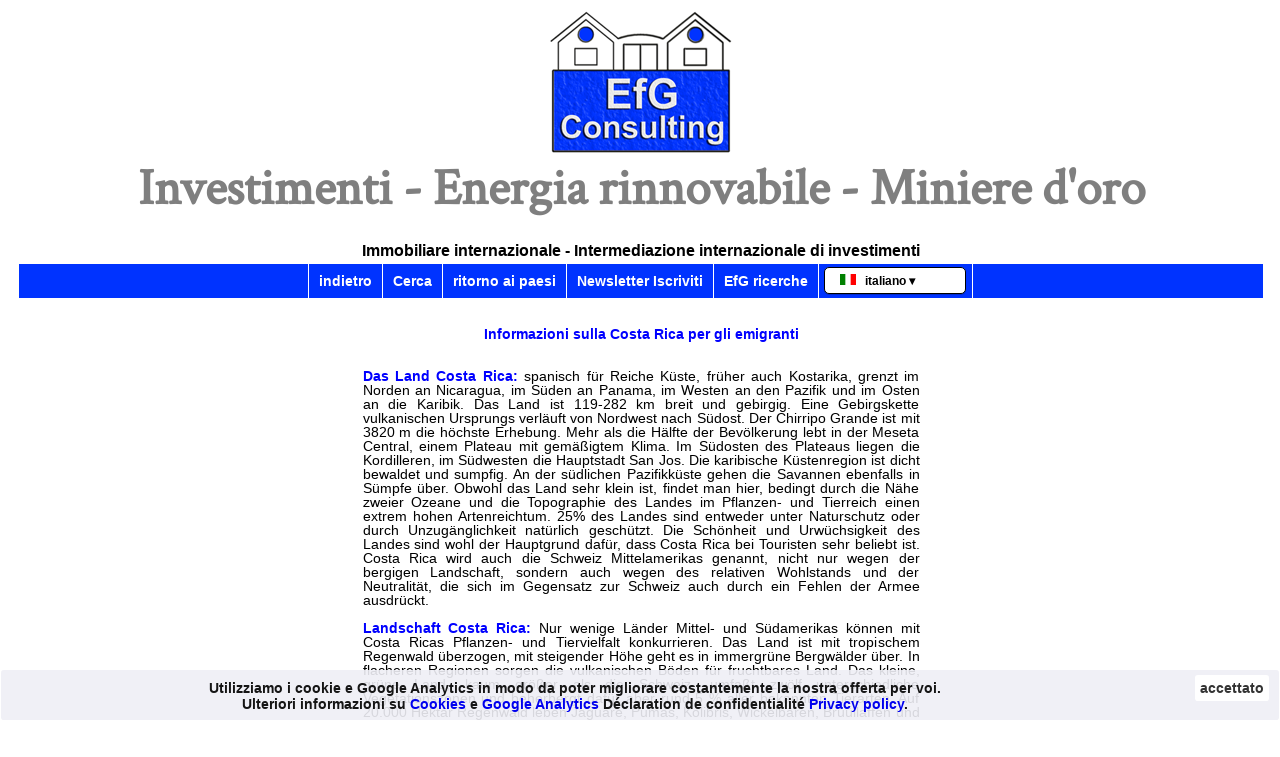

--- FILE ---
content_type: text/html; charset=utf-8
request_url: https://www.efg-immo.com/ausland/html/laender/costa+rica_it.php
body_size: 7892
content:
<!DOCTYPE html>
  <html lang="it">
<head>
<title>Informazioni sulla Costa Rica</title>
<meta charset="UTF-8">
<link rel="SHORTCUT ICON" href="/efg-immo.ico" type="image/x-icon">
<link rel="apple-touch-icon" href="/apple-touch-icon.png">
<link rel="apple-touch-icon" sizes="57x57" href="/apple-touch-icon-57x57.png">
<link rel="apple-touch-icon" sizes="72x72" href="/apple-touch-icon-72x72.png">
<link rel="apple-touch-icon" sizes="76x76" href="/apple-touch-icon-76x76.png">
<link rel="apple-touch-icon" sizes="114x114" href="/apple-touch-icon-114x114.png">
<link rel="apple-touch-icon" sizes="120x120" href="/apple-touch-icon-120x120.png">
<link rel="apple-touch-icon" sizes="144x144" href="/apple-touch-icon-144x144.png">
<link rel="apple-touch-icon" sizes="152x152" href="/apple-touch-icon-152x152.png">
<link rel="apple-touch-icon" sizes="180x180" href="/apple-touch-icon-180x180.png">
<meta name="viewport" content="width=device-width, initial-scale=1">
<meta name="date" content="2026-01-16">
<meta name="language" content="it">
<meta name="page-topic" content="Immobiliare">
<link href="https://fonts.googleapis.com/css2?family=Crimson+Text&display=swap" rel="stylesheet"><link href="/ausland/ccs/efg.css?v=1220.b" rel="stylesheet" type="text/css">
<script src="/ausland/js/efg_main.js"></script><link rel="alternate" hreflang="de" href="https://www.efg-immo.com/ausland/html/laender/costa+rica.php?language=de" title="Costa Rica Informationen für Auswanderer"><link rel="alternate" hreflang="en" href="https://www.efg-immo.com/ausland/html/laender/costa+rica_en.php" title="Costa Rica Information for emigrants"><link rel="alternate" hreflang="es" href="https://www.efg-immo.com/ausland/html/laender/costa+rica_es.php" title="Costa Rica Información para emigrantes."><link rel="alternate" hreflang="pt" href="https://www.efg-immo.com/ausland/html/laender/costa+rica_pt.php" title="Costa Rica Informação para emigrantes"><link rel="alternate" hreflang="fr" href="https://www.efg-immo.com/ausland/html/laender/costa+rica_fr.php" title="Costa Rica Information pour les émigrants"><link rel="alternate" hreflang="it" href="https://www.efg-immo.com/ausland/html/laender/costa+rica_it.php" title="Informazioni sulla Costa Rica per gli emigranti"><link rel="alternate" hreflang="ru" href="https://www.efg-immo.com/ausland/html/laender/costa+rica_ru.php" title="Коста-Рика Информация для эмигрантов"><link rel="alternate" hreflang="x-default" href="https://www.efg-immo.com/ausland/html/laender/costa+rica.php"><link rel="canonical" type="text/html" href="https://www.efg-immo.com/ausland/html/laender/costa+rica.php">
<meta name="description" content="Costa Rica HomeAway acquisto immobiliare. Offerta Hotel Puntarenas e Caraibi">
<meta name="keywords" content="Caribbean Real Estate Caribbean, case Caraibi, immobili commerciali Caribbean, immobili America Centrale">
<meta name="title" content="Informazioni sulla Costa Rica">
<meta name="author" content="EfG Existenzmakler">
<meta name="copyright" content="EfG Existenzmakler">
<meta name="audience" content="alle">
<meta name="revisit" content="after 20 days">
<meta name="robots" content="index,follow">
<meta name="DC.Title" content="Informazioni sulla Costa Rica">
<link href="../../ccs/efg.css" rel="stylesheet">
<script defer="defer" src="../../js/efg_main.js"></script>
</head>
<body>

<div class="navmain" style="display:none">
<span class="mobilheader">EfG Existenzmakler</span>
<div class="nav" style="width:34px;height:24px;border:2px solid #ddd;border-radius:5px;margin:1px">
 <ul style="display:block;margin-top:-37px !important;margin-left:-3px !important;">
 <li>
   <a href="#" style="max-width:14px;color:white;background:transparent;border:none;font-size:20px;margin-bottom:-5px">&#9776;</a>
  <ul>
   <li><a href="/ausland/html/angebot.php?language=it" style="color:#f00" title="Cerca immobili - trova offerte">Cerca</a></li>
   <li><a href="../laender_auswahl.php?language=it" title="Info acquisto del bene immobile e migrazione">ritorno ai paesi</a></li>
   <li><a href="/ausland/html/gesuche_it.php" title="Cerchiamo i nostri acquirenti">EfG ricerche</a></li>
   <li><a href="/ausland/html/laender_auswahl.php?language=it" title="Info acquisto del bene immobile e migrazione">Informazioni sul paese</a></li><li><a href="/ausland/html/agb_it.php" title="Commissione - acquirenti e venditori">CG acquisto e vendita</a></li>
   <li><a href="/ausland/html/kontakt.php?language=it" title="Kontaktformular für Verkäufer">Impronta - Contatti</a></li>
   <li><a href="/ausland/html/datenschutz_it.php" title="Privacy Policy">EfG - Privacy Policy</a></li>
   <li><a href="/portal/newsletter.php?language=it" title="Newsletter per nuove offerte">Newsletter Iscriviti</a></li>
   <li><a href="https://www.efg-immo.com?language=it" title="Pagina iniziale">indietro</a></li>
  </ul>
  </li>
 </ul>
 </div><div class="nav" style="width:45px;height:24px;border:2px solid #ddd;border-radius:5px;margin:1px"><ul style="display:block;margin-top:-34px !important;margin-left:-3px !important;"><li><a href="#" style="max-width:40px;color:white;background:transparent;border:none;font-size:16px;margin-bottom:-5px" title="lingua"><img src="../../images/flaggen/italien.lg.png" height="11" width="16" style="border:none;" alt="italiano" title="italiano">&nbsp;&#9662;</a><ul style="margin-left:-40px !important;margin-top:-25px !important"><li><a href="../laender/costa+rica.php?language=de" title="Costa Rica Informationen für Auswanderer"><img src="../../images/flaggen/deutschland.lg.png" height="11" width="16" style="border:none;" alt="deutsch" title="deutsch"> &nbsp; deutsch</a></li><li><a href="../laender/costa+rica_en.php" title="Costa Rica Information for emigrants"><img src="../../images/flaggen/england.lg.png" height="11" width="16" style="border:none;" alt="english" title="english"> &nbsp; english</a></li><li><a href="../laender/costa+rica_es.php" title="Costa Rica Información para emigrantes."><img src="../../images/flaggen/spanien.gif" height="11" width="16" style="border:none;" alt="español" title="español"> &nbsp; español</a></li><li><a href="../laender/costa+rica_pt.php" title="Costa Rica Informação para emigrantes"><img src="../../images/flaggen/brasilien.gif" height="11" width="16" style="border:none;" alt="português" title="português"> &nbsp; português</a></li><li><a href="../laender/costa+rica_fr.php" title="Costa Rica Information pour les émigrants"><img src="../../images/flaggen/frankreich.lg.png" height="11" width="16" style="border:none;" alt="française" title="française"> &nbsp; française</a></li><li><a href="../laender/costa+rica_ru.php" title="Коста-Рика Информация для эмигрантов"><img src="../../images/flaggen/russland.lg.png" height="11" width="16" style="border:none;" alt="pyccкий" title="pyccкий"> &nbsp; pyccкий</a></li><li><a href="../laender/costa+rica_it.php" title="Informazioni sulla Costa Rica per gli emigranti"><img src="../../images/flaggen/italien.lg.png" height="11" width="16" style="border:none;" alt="italiano" title="italiano"> &nbsp; italiano</a></li></ul></li></ul></div><div style="clear:both"></div>
</div><table class="hdtb1 maintbl">
   <tr>
    <td>
     <table class="hdtb1" style="margin:auto"><tr>
      <td class="pag">
       <table class="hdtb1 tbl3">
        <tr><td class="td2"></td>
          <td style="vertical-align:top"><div id="menuleft" class="menuleft2top"><p style="margin:auto;width:186px;border-color:#fff;background-image:url(/ausland/images/menu55_blank.png);height:140px">
             <a href="https://www.efg-immo.com?language=it" title="Immobiliare Internazionale">
              <img src="/ausland/images/efg-head-small.png" style="border:none;height:154px;width:186px" alt="Home" title="Home">
             </a>
            </p><p id="httlline">Investimenti - Energia rinnovabile - Miniere d'oro</p><p id="hadrline">Immobiliare internazionale - Intermediazione internazionale di investimenti</p></div><!-- div.0 --><div id="menueline">
             <div style="margin:auto;display:table;padding-left:1px"><div class="menuelinediv">
                <a class="menuelinelink" href="https://www.efg-immo.com?language=it" title="Pagina iniziale">indietro</a></div><div class="menuelinediv">
                <a class="menuelinelink" href="/ausland/html/angebot.php?language=it" title="Cerca immobili - trova offerte">Cerca</a></div><div class="menuelinediv"><a class="menuelinelink" href="../laender_auswahl.php?language=it" title="Info acquisto del bene immobile e migrazione">ritorno ai paesi</a></div><div class="menuelinediv"><a class="menuelinelink" href="/portal/newsletter.php?language=it" title="Newsletter per nuove offerte">Newsletter Iscriviti</a></div><div class="menuelinediv">
				<a class="menuelinelink" href="/ausland/html/gesuche.php?language=it" title="Cerchiamo i nostri acquirenti">EfG ricerche</a></div><div class="horizontal" style="z-index:10;float:right;padding:7px 10px 0 0;border-right:1px solid #fff;">
      <table style="border:none;border-spacing:1px"><tr><td style="padding:3px">
       <ul class="cssmenue">
        <li>
         <ul style="margin-top:18px;">
          <li style="border:0;padding:0px;width:120px;"></li>
          <li style="padding-bottom:2px"><strong>lingua:&nbsp;</strong></li><li><a href="../laender/costa+rica.php?language=de" title="Costa Rica Informationen für Auswanderer"><img src="../../images/flaggen/deutschland.lg.png" height="11" width="16" style="border:none;" alt="deutsch" title="deutsch"> &nbsp; deutsch</a> </li><li><a href="../laender/costa+rica_en.php" title="Costa Rica Information for emigrants"><img src="../../images/flaggen/england.lg.png" height="11" width="16" style="border:none;" alt="english" title="english"> &nbsp; english</a> </li><li><a href="../laender/costa+rica_es.php" title="Costa Rica Información para emigrantes."><img src="../../images/flaggen/spanien.gif" height="11" width="16" style="border:none;" alt="español" title="español"> &nbsp; español</a> </li><li><a href="../laender/costa+rica_pt.php" title="Costa Rica Informação para emigrantes"><img src="../../images/flaggen/brasilien.gif" height="11" width="16" style="border:none;" alt="português" title="português"> &nbsp; português</a> </li><li><a href="../laender/costa+rica_fr.php" title="Costa Rica Information pour les émigrants"><img src="../../images/flaggen/frankreich.lg.png" height="11" width="16" style="border:none;" alt="française" title="française"> &nbsp; française</a> </li><li><a href="../laender/costa+rica_ru.php" title="Коста-Рика Информация для эмигрантов"><img src="../../images/flaggen/russland.lg.png" height="11" width="16" style="border:none;" alt="pyccкий" title="pyccкий"> &nbsp; pyccкий</a> </li><li></li></ul>
         <a href="#" class="btn" style="border:1px solid #000000;background:#ffffff;padding:6px 0 0 15px;height:19px;margin-left:1px;margin-bottom:1px;width:125px;"><img src="../../images/flaggen/italien.lg.png" height="11" width="16" style="border:none;" alt="italiano" title="italiano"> &nbsp; italiano &#9662; </a>
        </li>
       </ul>
      </td></tr></table></div></div><!-- div.1 -->
           </div><!-- div.2 --><div style="text-align:center;"> <br>
<table style="width:559px;border:none;margin:auto;border-collapse:collapse;border-spacing:0;">
<tr> 
<td style="width:560px;">
<br>
<h1 style="margin:auto;" class="efg14b">Informazioni sulla Costa Rica per gli emigranti</h1>
<br>
<br>
<p style="text-align:justify" class="efg14_s"><span class="efg14b">Das Land Costa Rica:</span> spanisch für Reiche Küste, früher auch Kostarika, grenzt im Norden an Nicaragua, im Süden an Panama, im Westen an den  Pazifik und im Osten an die Karibik. Das Land ist 119-282 km breit und  gebirgig. Eine Gebirgskette vulkanischen Ursprungs verläuft von Nordwest nach  Südost.  Der Chirripo Grande ist mit 3820 m die höchste Erhebung. Mehr als die  Hälfte der Bevölkerung lebt in der Meseta Central, einem Plateau mit gemäßigtem  Klima. Im Südosten des Plateaus liegen die Kordilleren, im Südwesten die  Hauptstadt San Jos. Die karibische Küstenregion ist dicht bewaldet und sumpfig.  An der südlichen Pazifikküste gehen die Savannen ebenfalls in Sümpfe über. Obwohl das Land sehr klein ist, findet man hier, bedingt durch die Nähe  zweier Ozeane und die Topographie des Landes im Pflanzen- und Tierreich  einen extrem hohen Artenreichtum.  25% des Landes sind entweder unter Naturschutz oder  durch  Unzugänglichkeit natürlich geschützt. Die Schönheit und Urwüchsigkeit des  Landes sind wohl der Hauptgrund dafür, dass Costa Rica bei Touristen sehr  beliebt ist.  Costa Rica wird auch die Schweiz Mittelamerikas genannt, nicht nur  wegen der bergigen Landschaft, sondern auch wegen des relativen  Wohlstands und der Neutralität, die sich im Gegensatz  zur Schweiz auch durch ein Fehlen der Armee ausdrückt.</p>
<br>
<p style="text-align:justify" class="efg14_s"><span class="efg14b">Landschaft Costa Rica:</span> Nur wenige Länder Mittel- und Südamerikas können mit Costa Ricas  Pflanzen- und Tiervielfalt konkurrieren. Das Land ist mit tropischem Regenwald  überzogen, mit steigender Höhe geht es in immergrüne Bergwälder über. In  flacheren Regionen sorgen die vulkanischen Böden für fruchtbares Land. Das kleine, grüne Land, kaum größer als die Schweiz, umfaßt zwölf   unterschiedliche Vegetationszonen und beherbergt dafür aber rund 5 % aller bekannten Tierarten. Auf 20.000 Hektar  Regenwald leben Jaguare, Pumas, Kolibris, Wickelb&auml;ren,  Brüüllaffen und  Grosskatzen des tropischen Amerika sowie verschiedene  Affenarten und Wildschweine. Wer sich für die Natur interessiert, wird die  Ungezwungenheit, mit der sich das Land bereisen und erkunden lässt, als Gewinn  betrachten. Umweltschutz wird  ganz groß geschrieben.</p>
<br>
<p style="text-align:justify" class="efg14_s"><span class="efg14b">Einwohnerzahl Costa Ricas:</span> Ca. 4.000.000 </p>
<br>
<p style="text-align:justify" class="efg14_s"><span class="efg14b">Sprache Costa Rica:</span> Amtssprache ist Spanisch</p>
<br>
<p style="text-align:justify" class="efg14_s"><span class="efg14b">Costa Rica Währung:</span> Costa Rican Colon = CRC</p>
<br>
<p style="text-align:justify" class="efg14_s"><span class="efg14b">Einkommenssteuer in Costa Rica:</span> der Höchstsatz für Einkommenssteuer beträgt  30%, bis zu einem Einkommen von 180.000 USD pro Jahr zahlt man nur 10 %  Steuer!</p>
<br>
<p style="text-align:justify" class="efg14_s"><span class="efg14b">Wie ist das Klima in Costa Rica?</span> Jahresdurchschnittstemperatur liegt bei 22 Grad, obwohl die Temperatur  innerhalb des Landes natürlich sehr variiert. So ist z.B. die Temperatur in San  Jose im Schnitt zwischen 22-25 Grad tagsüber und 16-20Grad in der Nacht. In  Liberia (im Norden des Landes) liegt die Durchschnittstemperatur tagsüber  bei 27-30 Grad und nachts bei 23-25 Grad. </p>
<br>
<p style="text-align:justify" class="efg14_s"><span class="efg14b">Was für Schulen gibt es in Costa Rica?</span> In San Jose gibt es eine deutsche Schule, die Humboldt  Schule. Hier unterrichtet man zweisprachig vom Kindergarten an und ab 5. Klasse  Englisch. Die Schule hat absolut ausgezeichnetes Niveau. Die Lincoln Schule kostet  mehr als das Doppelte. Schulgebühren zur Zeit 400 USD / Kind / Monat plus Schulbücher und Schulkleidung etc. Das Schuljahr geht  von Februar bis Dezember,  große Schulferien sind von Mitte Dezember bis Anfang Februar.</p>
<br>
<p style="text-align:justify" class="efg14_s"><span class="efg14b">Costa Rica Immobilienerwerb:</span> Grunderwerb ist für jeden möglich. Selbst Ausländer, die  keine permanente Aufenthaltsgenehmigung haben, haben keinerlei Schwierigkeiten,  Land zu erwerben. Die einzige Ausnahme  besteht für die 200m maritime Zone. Der größte Teil der 200m maritimen Zone in  CR ist Pachtland. Pachtland in dem Sinne, dass man es zwar kauft, aber an die  jeweilige Gemeinde eine Pacht abführen muss. Diese Lizenzen werden nur auf Einheimische (Ticos) oder  SAs, die zu 51% Ticos oder Residenten von mehr als 5 Jahren gehören, ausgestellt.  Ich würde vonjeglichem Landerwerb in der maritimen Zone abraten. Man ist dort  nicht sein eigener Herr. Die Gemeinden haben sehr viel Mitspracherecht, man hat  eingeschränkte Bauvorschriften und die Lizenz kann einem auch wieder entzogen  werden. Alles viel zu unsicher! Außerhalb der maritimen Zone hat man keinerlei Probleme.  In ländlichen Bezirken hat man in den meisten Gegenden noch keinerlei  Baubeschränkungen. Man muss natürlich Genehmigungen einholen, diese sind aber  schnell und unkompliziert zu bekommen. </p>
<br>
<p style="text-align:justify" class="efg14_s"><span class="efg14b">Kosten beim Immobilienkauf:</span> Anwaltsgebühren zwischen 1% bis  1,5% und ca. 2,5%  für   Grunderwerbssteuer und sonstige Gebühren. Für eine fertige S.A. oder GmbH zahlt   man ca.750 USD -800 USD. Der Käufer zahlt in Costa Rica keine Makler-Provision. </p>
<br>
<p style="text-align:justify" class="efg14_s"><span class="efg14b">Wie erhalte ich eine Aufenthaltserlaubnis (Residenz) für Costa Rica?</span> Dies ist relativ einfach, wenn man über ausreichend Eigenkapital verfügt oder ein dauerhaftes Einkommen  nachweisen kann wie  Rente, Zinseinnahmen etc. Man unterscheidet nach: Rentista,  Pensionado und Inversionista, sowie Estudiante und Geburt eines Kindes. </p>
<br>
<p style="text-align:justify" class="efg14_s"><span class="efg14b">1. Rentista: </span> Wird sehr gern mit Rentnern in Verbindung gebracht,  was  nicht ganz richtig ist. Der Rentista ist ein  Einkommensempfänger, der ein permanentes Einkommen  nachweisen kann. Man muss nachweisen, das man pro Person 2000 USD  über einen  Zeitraum von 5 Jahren regelmäß;ig erhält. Das bedeutet,  dass die zahlende Institution (Versicherung,  Firma) die Zahlungen über  den Zeitraum von 5 Jahren garantiert. Im einfachsten Fall  zahlt man einfach den errechneten Betrag komplett auf ein Konto der Banco  Nacional (BN) ein, welche bereits über Vordrucke für den Fall der Beantragung  einer Residenz verfügt. Einkünfte aus einem Gewerbebetrieb in Europa,  werden nicht als Sicherheit akzeptiert. Dieses  Geld ist keineswegs verloren. Es wird Ihnen in regelmäßigen Abständen  ausgezahlt und dabei in Colones gewechselt. Bei der Verlängerung nach zwei Jahren, vom Beginn der Residencia gerechnet,  muss man dann über Umtauschbelege nachweisen, dass man monatlich die  ausländische Währung in die einheimische getauscht hat. Oft ist es schon nach 2  bis 3 Jahren Aufenthalt möglich, eine permanente Residenz zu beantragen. Mit  einer permanenten Residenz müssen keine finanziellen Nachweise mehr erbracht  werden. Wer mit seiner Familie und 2  Kindern eine Residenz beantragen will, muss auf einem Konto den folgenden  Betrag hinterlegen: </p>
<p style="text-align:justify" class="efg14_s">2.000 USD pro Monat pro Erwachsener. Für eine Familie (Vater, Mutter, bis zu 2 Kinder) wird  ein Deposit von  240.000 USD verlangt.</p>
<br>
<p style="text-align:justify" class="efg14_s"><span class="efg14b">2. Pensionado: </span>  Ist  wesentlich einfacher. Man muss lebenslängliche Einkünfte über einen  Betrag von mind. 1.000 USD nachweisen, davon müssen 500 USD in Colones getauscht werden, als  Nachweis wichtig bei Verlängerung nach 2 Jahren. Dabei ist es unerheblich, wie  viele Familienmitglieder mit einwandern.  Kinder bis 18 Jahre oder  25 Jahre mit Studium in Costa Rica sind inklusive. Danach benötigen die Kinder eine  eigene Aufenthaltserlaubnis. Die Einkünfte können aus unterschiedlichen Quellen stammen, also aus einer  Rentenversicherung, Lebensversicherung, Rente etc. </p>
<br>
<p style="text-align:justify" class="efg14_s"><span class="efg14b">3. Inversionista: </span>  Wenn man in ein touristisches Objekt, wie Hotel oder Restaurant investiert, hat man bei einer Investition von  ca. 300.000 USD relativ schnell und unkompliziert die Möglichkeit die Residencia zu bekommen.</p>
<br>
<p style="text-align:justify" class="efg14_s">Dann gibt es noch 2  Arten  der Residancia: als Estudiante (Student) und die  durch eine Geburt erlangte Residencia. Jeder, auch Schüler ohne Hochschulreife, können an einer privaten Universität  in Costa Rica studieren ohne Altersbeschränkung. Ein Studium  kostet ab 300 USD jährlich. Damit erhält  man eine 2jährige Residenz, muss aber das Zeugnis / Noten vorlegen. Die Dauer des Studiums ist nicht begrenzt. Die 2. Art zu einer Residencia zu kommen, ist die Geburt des eigenen Kindes in   Costa Rica. Dadurch erhalten alle direkten Familienangehörigen  innerhalb kürzester Zeit eine permanente Residencia und unbeschränktes  Bleiberecht.</p>
<br>
<br>
  </td>
 </tr>
</table>

</div>              </td>
						</tr>
					</table>
				</td>
       </tr>
  		</table>
		</td>
	</tr>
</table>
<div id="socialbutton"><div class="efg20b black" style="text-align:center;margin-bottom:10px;min-width:100%">Profili nei Social Media - Seguiteci!</div><div style="margin:auto;max-width:400px"><div style="margin:2px;float:left;" class="efg14_s">
  <a href="https://www.facebook.com/efg.existenzmakler" title="Segui su Facebook" onclick="target='_blank';">
   <img src="../../icons/facebook32.png" alt="Segui su Facebook" title="Segui su Facebook" style="border:none;height:32px;width:32px"></a></div>

 <div style="margin:2px;float:left;" class="efg14_s">
  <a href="https://twitter.com/Existenzmakler" title="Segui su Twitter" onclick="target='_blank';">
   <img src="../../icons/twitter32.png" alt="Segui su Twitter" title="Segui su Twitter" style="border:none;height:32px;width:32px"></a></div>

 <div style="margin:2px;float:left;" class="efg14_s">
  <a href="https://www.linkedin.com/company/efg-existenzmakler" title="Segui su Linkedin" onclick="target='_blank';">
   <img src="../../icons/linkedin32.png" alt="Segui su Linkedin" title="Segui su Linkedin" style="border:none;height:32px;width:32px"></a></div>

 <div style="margin:2px;float:left;" class="efg14_s">
  <a href="https://www.youtube.com/c/EfgExistenzmakler" title="Segui su Youtube" onclick="target='_blank';">
   <img src="../../icons/youtube32.png" alt="Segui su Youtube" title="Segui su Youtube" style="border:none;height:32px;width:32px"></a></div>

 <div style="margin:2px;float:left;" class="efg14_s">
  <a href="https://efg-existenzmakler.business.site/" title="Google Business" onclick="target='_blank';">
   <img src="../../icons/google-my-business32.png" alt="Google Business" title="Google Business" style="border:none;height:32px;width:32px"></a></div>

 <div style="margin:2px;float:left;" class="efg14_s">
  <a href="https://www.pinterest.com/existenzmakler/" title="Segui su Pinterest" onclick="target='_blank';">
   <img src="../../icons/pinterest32.png" alt="Segui su Pinterest" title="Segui su Pinterest" style="border:none;height:32px;width:32px"></a></div><div style="margin:2px;float:left;" class="efg14_s">
  <a href="https://vk.com/efgexistenzmakler" title="Segui su VK" onclick="target='_blank';">
   <img src="../../icons/vk32.png" alt="Segui su VK" title="Segui su VK" style="border:none;height:32px;width:32px"></a></div><div style="margin:2px;float:left;" class="efg14_s">
  <a href="https://www.instagram.com/existenzmakler/" title="Segui su Instagram" onclick="target='_blank';">
   <img src="../../icons/instagram32.png" alt="Segui su Instagram" title="Segui su Instagram" style="border:none;height:32px;width:32px"></a></div>

 <div style="margin:2px;float:left;" class="efg14_s">
  <a href="https://efgexistenzmakler.blogspot.com" title="Segui su Blogspot" onclick="target='_blank';">
   <img src="../../icons/blogspot32.png" alt="Segui su Blogspot" title="Segui su Blogspot" style="border:none;height:32px;width:32px"></a></div>

 <div style="clear:left;" class="efg14_s"></div>
 </div></div><!-- footer -->
 <div id="fblock" class="efg14_s">
  <div id="flogo">
   <img src="/ausland/images/weltkugel_neu.png" title="Investimenti - Energia rinnovabile - Miniere d'oro" alt="efg-immobilien">
  </div>
  <div id="fadr"><p class="fadr1 fadr2">Immobiliare Internazionale</p><p class="fadr1">Acquisto e vendita di immobili internazionali</p><p class="fadr1"><a href="/portal/searchresult.php?land=arg" title="Argentina Immobiliare" class="efg14b_w">Argentina</a>, <a href="/portal/searchresult.php?land=bra" title="Brasile Immobiliare" class="efg14b_w">Brasile</a>, <a href="/portal/searchresult.php?land=chl" title="Cile Immobiliare" class="efg14b_w">Cile</a>, <a href="/portal/searchresult.php?land=col" title="Colombia Immobiliare" class="efg14b_w">Colombia</a>, <a href="/portal/searchresult.php?land=pry" title="Paraguay Immobiliare" class="efg14b_w">Paraguay</a> </p><p class="fadr1">Proprietà in vendita <a href="/portal/searchresult.php?land=dom" title="Caraibi Immobiliare" class="efg14b_w">Caraibi</a>, <a href="/portal/searchresult.php?land=esp" title="Spagna Immobiliare" class="efg14b_w">Spagna</a> e <a href="/portal/searchresult.php?land=ita" title="Italia Immobiliare" class="efg14b_w">Italia</a> </p></div>
   <div id="fmenu"><div>
                <a class="menuefooterlink" href="/ausland/html/agb_it.php" title="Commissione - acquirenti e venditori">CG acquisto e vendita</a></div><div>
                <a class="menuefooterlink" href="/ausland/html/kontakt.php?language=it" title="Kontaktformular für Verkäufer">Impronta - Contatti</a></div><div>
                <a class="menuefooterlink" href="/ausland/html/datenschutz_it.php" title="Privacy Policy">EfG - Privacy Policy</a></div><div>
                <a class="menuefooterlink" href="/ausland/html/laender_auswahl.php?language=it" title="Info acquisto del bene immobile e migrazione">Informazioni sul paese</a></div>  </div>
 <div style="clear:both"></div>
 </div><!-- footer.end --><div id="cookieinfo"><div style="z-index:16000003;text-align:center;position:fixed;left:1px;right:1px;bottom:0px;color:#151515;font-size:14px;font-weight:bold;background-color:rgba(239,239,245,0.9);border-radius:0.2em;padding:8px;">
      <span style="display:inline-block;margin:2px 130px 0 0">Utilizziamo i cookie e Google Analytics in modo da poter migliorare costantemente la nostra offerta per voi.
<br>
Ulteriori informazioni su <a href="/ausland/html/datenschutz_it.php#coo" title="Cookies" >Cookies</a> e <a href="/ausland/html/datenschutz_it.php#ana" title="Google Analytics" >Google Analytics</a> Déclaration de confidentialité <a href="/ausland/html/datenschutz_it.php" title="Informativa sulla privacy EfG Consulting" >Privacy policy</a>.</span>
      <span style="display:inline-block;margin-top:2px;position:absolute;top:8px;right:8px">
      <a href="../#setcookie" onclick="return set_cookie_ok();" style="margin:2px;padding:5px;background:#fff;color:#333;border-radius:0.2em;">accettato</a>
      </span>
    </div></div><script>
function set_cookie_ok(){
o=document.getElementById('cookieinfo');
if(o!=null){
  o.style.display='none';
  var date = new Date();
  date.setTime(date.getTime()+(86400*365*1000));
  var expires = "; expires="+date.toGMTString();
  document.cookie="cookieinfo=1"+expires+";path=/";
}
return false;
}
    </script>
<p><br></p>
</body>
</html>